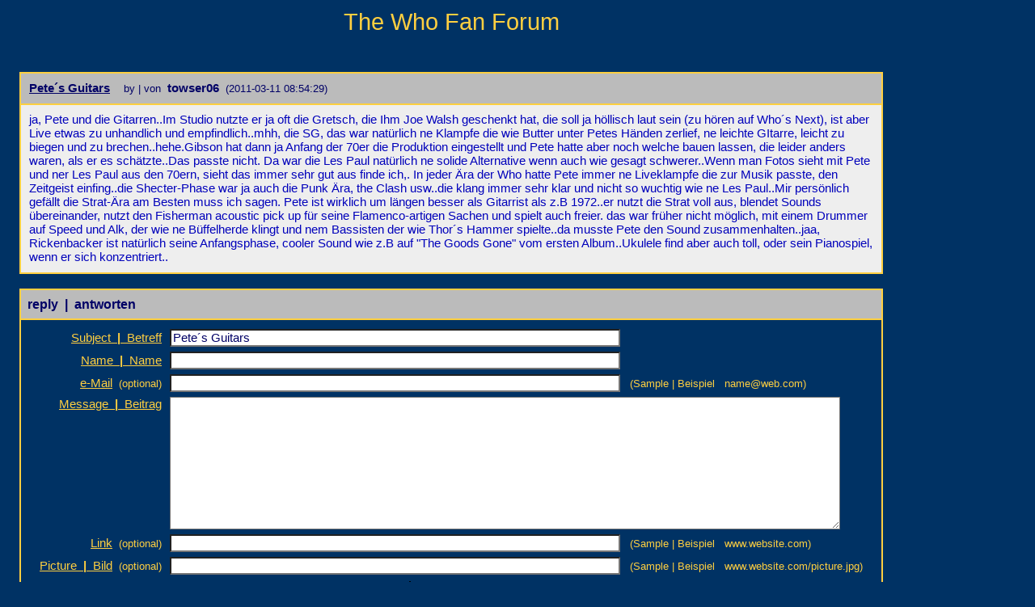

--- FILE ---
content_type: text/html; charset=UTF-8
request_url: https://the-who.net/who-forum/fanforum_write.php?store=0&act_page=5&act_slot=553&act_entry=1301
body_size: 11337
content:
<html>

<head>
<meta http-equiv="Content-Type" content="text/html; charset=iso-8859-1">
<title>The Who Fan Forum</title>
<link rel="stylesheet" type="text/css" href="../who/wf.css">
<!--
<style type="text/css">
</style>
-->

<script language="JavaScript">

function ladeForum (aktPage, aktSlot)
{
	URLinhalt = "fanforum.php?act_page="+aktPage+"&act_slot="+aktSlot;
	parent.inhalt.location.href = URLinhalt;
}

function chkFormular()
{
	if (document.fff.betreff.value == "")
	{
		alert("Please enter subject | Bitte Betreff eingeben");
		document.fff.betreff.focus();
    		return false;
	}
	if (document.fff.benutzer_neu.value == "")
	{
		alert("Please enter name | Bitte Name eingeben");
		document.fff.benutzer_neu.focus();
    		return false;
	}
	if (document.fff.beitrag_neu.value == "")
	{
		alert("Please enter message | Bitte Beitrag eingeben");
		document.fff.beitrag_neu.focus();
    		return false;
	}
}
 
</script>

</head>

<body style="text-align:center; background-color:#003264; color:#FFCF40; margin-top:0px;">

<table border="0" width="100%" cellpadding="0" cellspacing="0">
<tr>
<td class="maintab">
<!-- ==================== INHALT ANFANG ==================== -->

<div class="tt_title">The Who Fan Forum</div>

<div class="tt_body">

<p>&nbsp;</p>


<!-- wf_start.inc -->
<!-- wf_read.inc -->
<!-- wf_end.inc -->


<!-- ========== DISPLAY ============================================================================================= -->
<table align="center" border="0" width="500" cellpadding="0" cellspacing="0">

<!-- ----------AKTUELLER ENTRY---------- -->
<tr><td><table align='center' border='1' width='100%' bordercolor='#FFCF40' cellpadding='10' cellspacing='0'><tr><td width='100%' align='left' valign='middle' bgcolor='#BBBBBB'><nobr><span class='wf_m'><b><u>Pete´s Guitars</u></b>&nbsp;&nbsp;<img src=sm0_none.gif>&nbsp;&nbsp;</span><span class='wf_k'>by&nbsp;|&nbsp;von</span><span class='wf_m'>&nbsp;&nbsp;<b>towser06</b>&nbsp;&nbsp;</span><span class='wf_k'>(2011-03-11 08:54:29)</span></nobr></td></tr><tr><td width='100%' align='left' valign='top' bgcolor='#EEEEEE' class='wf_m'><span class='wf_b'>ja, Pete und die Gitarren..Im Studio nutzte er ja oft die Gretsch, die Ihm Joe Walsh geschenkt hat, die soll ja höllisch laut sein (zu hören auf Who´s Next), ist aber Live etwas zu unhandlich und empfindlich..mhh, die SG, das war natürlich ne Klampfe die wie Butter unter Petes Händen zerlief, ne leichte GItarre, leicht zu biegen und zu brechen..hehe.Gibson hat dann ja Anfang der 70er die Produktion eingestellt und Pete hatte aber noch welche bauen lassen, die leider anders waren, als er es schätzte..Das passte nicht. Da war die Les Paul natürlich ne solide Alternative wenn auch wie gesagt schwerer..Wenn man Fotos sieht mit Pete und ner Les Paul aus den 70ern, sieht das immer sehr gut aus finde ich,. In jeder Ära der Who hatte Pete immer ne Liveklampfe die zur Musik passte, den Zeitgeist einfing..die Shecter-Phase war ja auch die Punk Ära, the Clash usw..die klang immer sehr klar und nicht so wuchtig wie ne Les Paul..Mir persönlich gefällt die Strat-Ära am Besten muss ich sagen. Pete ist wirklich um längen besser als Gitarrist als z.B 1972..er nutzt die Strat voll aus, blendet Sounds übereinander, nutzt den Fisherman acoustic pick up für seine Flamenco-artigen Sachen und spielt auch freier. das war früher nicht möglich, mit einem Drummer auf Speed und Alk, der wie ne Büffelherde klingt und nem Bassisten der wie Thor´s Hammer spielte..da musste Pete den Sound zusammenhalten..jaa, Rickenbacker ist natürlich seine Anfangsphase, cooler Sound wie z.B auf &quot;The Goods Gone&quot; vom ersten Album..Ukulele find aber auch toll, oder sein Pianospiel, wenn er sich konzentriert..</span></td></tr></table></td></tr><tr><td>&nbsp;</td></tr>
<!-- ----------EINGABEFORMULAR---------- -->
<tr><td>
	<form name="fff" action="?store=1&act_page=5&act_slot=553&act_entry=1301" method="post" onsubmit="return chkFormular()">

	<input type="hidden" name="akt_page" value="5">
	<input type="hidden" name="akt_slot" value="553">
	<input type="hidden" name="akt_entry" value="1301">

	<table align="center" border="1" width="750" bordercolor="#FFCF40" cellpadding="8" cellspacing="0">
	<tr>
		<td width="100%" align="left" valign="middle" bgcolor="#BBBBBB" class="wf_g">
							<b>reply&nbsp;&nbsp;|&nbsp;&nbsp;antworten</b>
					</td>
	</tr><tr>
		<td>
		<table align="center" border="0" width="750" cellpadding="3" cellspacing="0">
		<tr>
			<td width="10%" align="right" valign="middle">
				<nobr><span class="tt_m">&nbsp;&nbsp;&nbsp;<u>Subject&nbsp;&nbsp;<b>|</b>&nbsp;&nbsp;Betreff</u>&nbsp;</span></nobr>
			</td>
			<td width="90%" align="left" valign="middle">
<nobr><span class='tt_k'><input type='text' size='60' class='eingabefeld' name='betreff' value='Pete´s Guitars'></span></nobr>			</td>
		</tr><tr>
			<td width="10%" align="right" valign="middle">
				<nobr><span class="tt_m">&nbsp;&nbsp;&nbsp;<u>Name&nbsp;&nbsp;<b>|</b>&nbsp;&nbsp;Name</u>&nbsp;</span></nobr>
			</td>
			<td width="90%" align="left" valign="middle">
				<nobr><span class="tt_k"><input type="text" size="60" class="eingabefeld" name="benutzer_neu"></span></nobr>
			</td>
		</tr><tr>
			<td width="10%" align="right" valign="middle">
				<nobr><span class="tt_m">&nbsp;&nbsp;&nbsp;<u>e-Mail</u>&nbsp;</span><span class="tt_k">&nbsp;(optional)&nbsp;</span></nobr>
			</td>
			<td width="90%" align="left" valign="middle">
				<nobr><span class="tt_k"><input type="text" size="60" class="eingabefeld" name="epost_neu">&nbsp;&nbsp;&nbsp;(Sample | Beispiel&nbsp;&nbsp;&nbsp;name@web.com)&nbsp;&nbsp;&nbsp;</span></nobr>
			</td>
		</tr><tr>
			<td width="10%" align="right" valign="top">
				<nobr><span class="tt_m">&nbsp;&nbsp;&nbsp;<u>Message&nbsp;&nbsp;<b>|</b>&nbsp;&nbsp;Beitrag</u>&nbsp;</span></nobr>
			</td>
			<td width="90%" align="left" valign="bottom">
				<span class="tt_k"><textarea name="beitrag_neu" rows="10" cols="90" class="eingabeblock" wrap="physical"></textarea></span>
			</td>
		</tr><tr>
			<td width="10%" align="right" valign="middle">
				<nobr><span class="tt_m">&nbsp;&nbsp;&nbsp;<u>Link</u>&nbsp;</span><span class="tt_k">&nbsp;(optional)&nbsp;</span></nobr>
			</td>
			<td width="90%" align="left" valign="middle">
				<nobr><span class="tt_k"><input type="text" size="60" class="eingabefeld" name="link_neu">&nbsp;&nbsp;&nbsp;(Sample | Beispiel&nbsp;&nbsp;&nbsp;www.website.com)&nbsp;&nbsp;&nbsp;</span></nobr>
			</td>
		</tr><tr>
			<td width="10%" align="right" valign="middle">
				<nobr><span class="tt_m">&nbsp;&nbsp;&nbsp;<u>Picture&nbsp;&nbsp;<b>|</b>&nbsp;&nbsp;Bild</u>&nbsp;</span><span class="tt_k">&nbsp;(optional)&nbsp;</span></nobr>
			</td>
			<td width="90%" align="left" valign="middle">
				<nobr><span class="tt_k"><input type="text" size="60" class="eingabefeld" name="image_neu">&nbsp;&nbsp;&nbsp;(Sample | Beispiel&nbsp;&nbsp;&nbsp;www.website.com/picture.jpg)&nbsp;&nbsp;&nbsp;</span></nobr>
			</td>
		</tr><tr>
			<td width="10%" align="right" valign="middle" class="tt_m">
				&nbsp;
			</td>
			<td width="90%" align="left" valign="top" class="tt_k">
<nobr><input type='radio' name='smiley_neu' value=0 checked='checked'><img src=sm0_none.gif>&nbsp;(none)<img src='clearpixel.gif' border='0' width='10' height='18'><input type='radio' name='smiley_neu' value=1><img src=sm0_new.gif><img src='clearpixel.gif' border='0' width='10' height='18'><input type='radio' name='smiley_neu' value=2><img src=sm0_stop.gif><img src='clearpixel.gif' border='0' width='10' height='18'><input type='radio' name='smiley_neu' value=3><img src=sm0_fragezeichen.gif><img src='clearpixel.gif' border='0' width='10' height='18'><input type='radio' name='smiley_neu' value=4><img src=sm0_info.gif><img src='clearpixel.gif' border='0' width='10' height='18'><input type='radio' name='smiley_neu' value=5><img src=sm0_up.gif><img src='clearpixel.gif' border='0' width='10' height='18'><input type='radio' name='smiley_neu' value=6><img src=sm0_down.gif><img src='clearpixel.gif' border='0' width='10' height='18'></nobr><br><nobr><input type='radio' name='smiley_neu' value=10><img src=sm1_happy.gif><img src='clearpixel.gif' border='0' width='10' height='18'><input type='radio' name='smiley_neu' value=11><img src=sm1_zwinker.gif><img src='clearpixel.gif' border='0' width='10' height='18'><input type='radio' name='smiley_neu' value=12><img src=sm1_dreher.gif><img src='clearpixel.gif' border='0' width='10' height='18'><input type='radio' name='smiley_neu' value=13><img src=sm1_sad.gif><img src='clearpixel.gif' border='0' width='10' height='18'><input type='radio' name='smiley_neu' value=14><img src=sm1_talker.gif><img src='clearpixel.gif' border='0' width='10' height='18'><input type='radio' name='smiley_neu' value=15><img src=sm1_lacher.gif><img src='clearpixel.gif' border='0' width='10' height='18'><input type='radio' name='smiley_neu' value=16><img src=sm1_roller.gif><img src='clearpixel.gif' border='0' width='10' height='18'><input type='radio' name='smiley_neu' value=17><img src=sm1_crazy.gif><img src='clearpixel.gif' border='0' width='10' height='18'><input type='radio' name='smiley_neu' value=18><img src=sm1_angry.gif><img src='clearpixel.gif' border='0' width='10' height='18'><input type='radio' name='smiley_neu' value=19><img src=sm1_motzer.gif><img src='clearpixel.gif' border='0' width='10' height='18'><input type='radio' name='smiley_neu' value=20><img src=sm1_winker.gif><img src='clearpixel.gif' border='0' width='10' height='18'></nobr><br><nobr><input type='radio' name='smiley_neu' value=30><img src=sm2_farbwechsel.gif><img src='clearpixel.gif' border='0' width='10' height='18'><input type='radio' name='smiley_neu' value=31><img src=sm2_clap.gif><img src='clearpixel.gif' border='0' width='10' height='18'><input type='radio' name='smiley_neu' value=32><img src=sm2_headphones.gif><img src='clearpixel.gif' border='0' width='10' height='18'><input type='radio' name='smiley_neu' value=33><img src=sm2_gitarre.gif><img src='clearpixel.gif' border='0' width='10' height='18'><input type='radio' name='smiley_neu' value=34><img src=sm2_band.gif><img src='clearpixel.gif' border='0' width='10' height='18'></nobr>			</td>
		</tr><tr>
			<td width="10%" align="right" valign="middle" class="tt_m">
				<nobr>&nbsp;</nobr>
			</td>
			<td width="90%" align="left" valign="middle" class="tt_m">
				<nobr>&nbsp;</nobr>
			</td>
		</tr><tr>
			<td width="10%" align="right" valign="middle" class="tt_m">
				<nobr>&nbsp;</nobr>
			</td>
			<td width="90%" align="left" valign="top" class="tt_m">
				<nobr><input type="reset" class="but125" value="cancel&nbsp;&nbsp;|&nbsp;&nbsp;abbrechen"><img src="back.jpg" width="25"><input type="submit" class="but125" value="submit&nbsp;&nbsp;|&nbsp;&nbsp;senden"></nobr>
			</td>
		</tr>
		</table>
		</td>
	</tr>
	</table>

	</form>
</td></tr>
</table>
<!-- ================================================================================================================ -->

<p><span class='tt_m'><form><input type='button' class='but125' value='back&nbsp;&nbsp;|&nbsp;&nbsp;zur&uuml;ck' onclick='ladeForum(5,553)'></form><br>&nbsp;</span></p>
</div>

<!-- ==================== INHALT ENDE ==================== -->
</td>
<td></td>
</tr>
</table>

</body>
</html>


--- FILE ---
content_type: text/css
request_url: https://the-who.net/who/wf.css
body_size: 2253
content:
/*
	=============
	WHO FAN FORUM
	=============	
*/

	a:link		{color: #0000FF;  text-decoration: none; }
	a:visited	{color: #800000;  text-decoration: none; }
	a:hover		{color: #AA0000;  text-decoration: none; }
	a:active	{color: #800000;  text-decoration: none; }
	a:focus		{color: #800000;  text-decoration: none; }

	body
	{
		background-color:	#003264;
		color: 			#FFCF40;
	}

	.wf_g
	{
		font-family:	Arial;
		font-size:	12pt;
		color:		#000066;
		line-height:	120%;	/* NEU */
	}
	.wf_m
	{
		font-family:	Arial;
		font-size:	11pt;
		color:		#000066;
		line-height:	120%;	/* NEU */
	}
	.wf_b
	{
		font-family:	Arial;
		font-size:	11pt;
		color:		#0000BB;
		line-height:	120%;	/* NEU */
	}
	.wf_k
	{
		font-family:	Arial;
		font-size:	10pt;
		color:		#000066;
		line-height:	120%;	/* NEU */
	}

	.tt_title
	{	font-family:	Arial;
		font-size:	22pt;
		margin-top:	10px;
	}
	.tt_body
	{	font-family:	Arial;
		font-size:	11pt;     /* wie .tt_m */
		padding:	0px;
	}

	.tt_m
	{	font-family:	Arial;
		font-size: 	11pt;
		line-height:	125%;	/* NEU */
	}
	.tt_k
	{	font-family:	Arial;
		font-size:	10pt;
		line-height:	120%;	/* NEU */
	}

	input
   	{	
		background-color:	#003264;
		color:			#FFCF40;
		font-family:		Arial;
		font-size:		12pt;
	}

	/* ==== FORMULARE ==== */
	.eingabefeld
	{
		font-family:	  Arial;
		font-size:	  11pt;
		color:		  #000066;
		height:		  22px;
		background-color: #FFFFFF;
	}
	.eingabeblock
	{
		font-family:	  Arial;
		font-size:	  11pt;
		color:		  #000066;
		background-color: #FFFFFF;
	}
	.but0
   	{	
		font-family:	  Arial;
		font-size:	  9pt;
		color:		  #FFCF40;
		background-color: #003264;
	}
	.but80
   	{	
		font-family:	  Arial;
		font-size:	  9pt;
		color:		  #FFCF40;
		width:		  100px;
		background-color: #003264;
	}
	.but100
   	{	
		font-family:	  Arial;
		font-size:	  9pt;
		color:		  #FFCF40;
		width:		  120px;
		background-color: #003264;
	}
	.but125
   	{	
		font-family:	  Arial;
		font-size:	  9pt;
		color:		  #FFCF40;
		width:		  150px;
		background-color: #003264;
	}
	.but150
   	{	
		font-family:	  Arial;
		font-size:	  9pt;
		color:		  #FFCF40;
		width:		  175px;
		background-color: #003264;
	}
	.but250
   	{	
		font-family:	  Arial;
		font-size:	  10pt;
		color:		  #FFCF40;
		width:		  350px;
		background-color: #003264;
	}
	
	/* ==== INHALTE-TABELLE ==== */
	.maintab
	{	
		width:		1100px;
		text-align:	center;
	}
